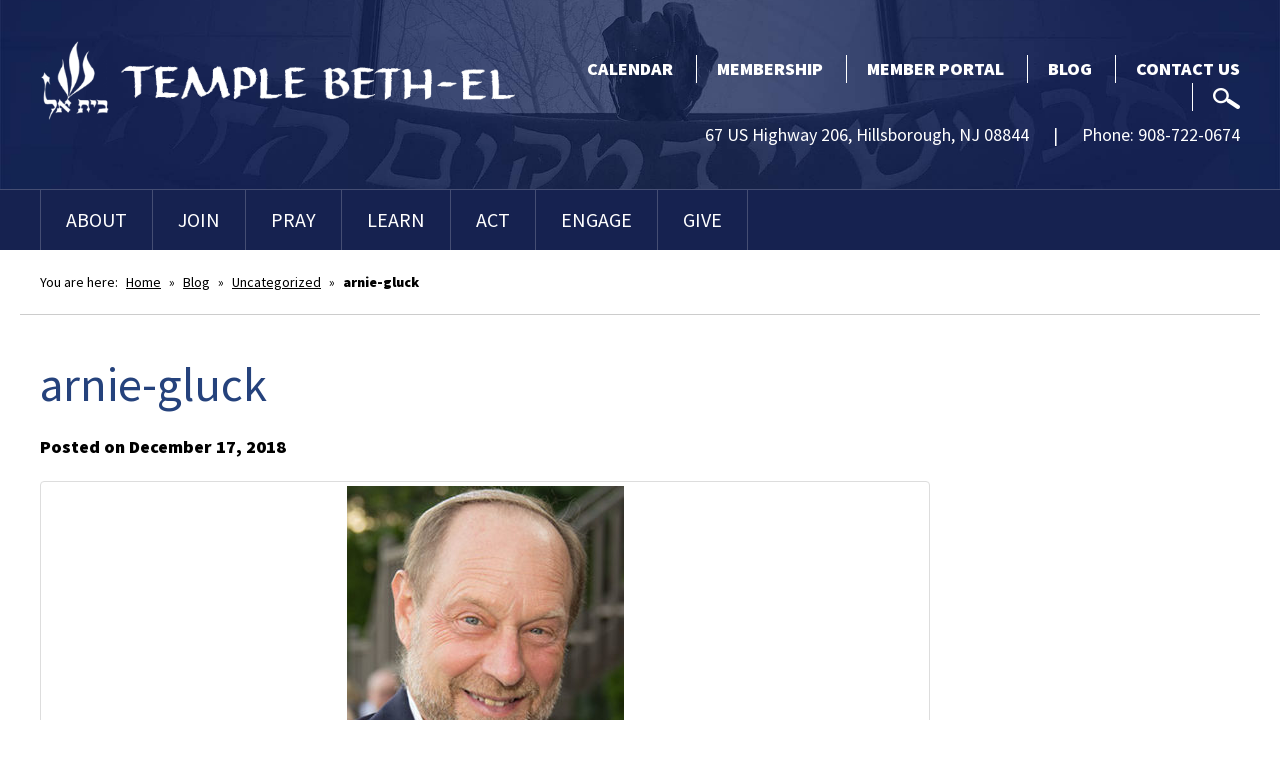

--- FILE ---
content_type: text/html; charset=UTF-8
request_url: https://www.ourbethel.org/2022/09/we-are-responsible-for-one-another/arnie-gluck/
body_size: 12953
content:
<!DOCTYPE html>
<!--[if IEMobile 7 ]> <html dir="ltr" lang="en" prefix="og: https://ogp.me/ns#"class="no-js iem7"> <![endif]-->
<!--[if lt IE 7 ]> <html dir="ltr" lang="en" prefix="og: https://ogp.me/ns#" class="no-js ie6"> <![endif]-->
<!--[if IE 7 ]>    <html dir="ltr" lang="en" prefix="og: https://ogp.me/ns#" class="no-js ie7"> <![endif]-->
<!--[if IE 8 ]>    <html dir="ltr" lang="en" prefix="og: https://ogp.me/ns#" class="no-js ie8"> <![endif]-->
<!--[if (gte IE 9)|(gt IEMobile 7)|!(IEMobile)|!(IE)]><!--><html dir="ltr" lang="en" prefix="og: https://ogp.me/ns#" class="no-js"><!--<![endif]-->

<head>

    <meta charset="utf-8">
    <title>arnie-gluck | Temple Beth-ElTemple Beth-El</title>
    <meta name="viewport" content="width=device-width, initial-scale=1.0">
    <meta name="description" content="">
    <meta name="author" content="">

	<!-- Open graph tags -->
        <meta property="og:title" content="arnie-gluck" />
	<meta property="og:description" content="" />
    <meta property="og:url" content="https://www.ourbethel.org/2022/09/we-are-responsible-for-one-another/arnie-gluck/" />
    <meta property="og:image:url" content="" />
    <meta property="og:image:type" content="image/jpeg" />
	<meta property="og:image:width" content="1500" />
	<meta property="og:image:height" content="788" />
    
	<!-- CSS -->
    <link type="text/css" href="https://www.ourbethel.org/wp-content/themes/ourbethel/css/bootstrap.min.css" rel="stylesheet">
    <link type="text/css" href="https://www.ourbethel.org/wp-content/themes/ourbethel/style.css" rel="stylesheet" media="screen">
    <link type="text/css" href="https://www.ourbethel.org/wp-content/themes/ourbethel/navigation.css" rel="stylesheet" media="screen">

    <!-- HTML5 shim, for IE6-8 support of HTML5 elements -->
    <!--[if lt IE 9]><script src="http://html5shim.googlecode.com/svn/trunk/html5.js"></script><![endif]-->

    <!-- Favicon and touch icons -->
    <link rel="apple-touch-icon-precomposed" sizes="144x144" href="https://www.ourbethel.org/wp-content/themes/ourbethel/icons/apple-touch-icon-144-precomposed.png">
    <link rel="apple-touch-icon-precomposed" sizes="114x114" href="https://www.ourbethel.org/wp-content/themes/ourbethel/icons/apple-touch-icon-114-precomposed.png">
	<link rel="apple-touch-icon-precomposed" sizes="72x72" href="https://www.ourbethel.org/wp-content/themes/ourbethel/icons/apple-touch-icon-72-precomposed.png">
	<link rel="apple-touch-icon-precomposed" href="https://www.ourbethel.org/wp-content/themes/ourbethel/icons/apple-touch-icon-57-precomposed.png">
	<link rel="shortcut icon" href="https://www.ourbethel.org/wp-content/themes/ourbethel/icons/favicon.png">
    
    <!-- Google Fonts -->
	<link rel="preconnect" href="https://fonts.googleapis.com">
	<link rel="preconnect" href="https://fonts.gstatic.com" crossorigin>
	<link href="https://fonts.googleapis.com/css2?family=Source+Sans+Pro:ital,wght@0,200;0,300;0,400;0,600;0,900;1,200;1,300;1,400;1,600;1,700;1,900&display=swap" rel="stylesheet">
    
	<!-- Google tag (gtag.js) -->
	<script async src="https://www.googletagmanager.com/gtag/js?id=G-MHCFY7868W"></script>
	<script>
	  window.dataLayer = window.dataLayer || [];
	  function gtag(){dataLayer.push(arguments);}
	  gtag('js', new Date());

	  gtag('config', 'G-MHCFY7868W');
	</script>
    
    <!-- Feeds -->
    <link rel="pingback" href="https://www.ourbethel.org/xmlrpc.php" />
    <link rel="alternate" type="application/rss+xml" title="Temple Beth-El" href="https://www.ourbethel.org/feed/" />
    <link rel="alternate" type="application/atom+xml" title="Temple Beth-El" href="https://www.ourbethel.org/feed/atom/" />

	<!-- Wordpress head functions -->    
        
		<!-- All in One SEO 4.9.3 - aioseo.com -->
	<meta name="robots" content="max-image-preview:large" />
	<meta name="author" content="Hirsch Fishman"/>
	<link rel="canonical" href="https://www.ourbethel.org/2022/09/we-are-responsible-for-one-another/arnie-gluck/" />
	<meta name="generator" content="All in One SEO (AIOSEO) 4.9.3" />
		<meta property="og:locale" content="en_US" />
		<meta property="og:site_name" content="Temple Beth-El | Reform Temple in Somerset County, NJ" />
		<meta property="og:type" content="article" />
		<meta property="og:title" content="arnie-gluck | Temple Beth-El" />
		<meta property="og:url" content="https://www.ourbethel.org/2022/09/we-are-responsible-for-one-another/arnie-gluck/" />
		<meta property="article:published_time" content="2018-12-17T20:13:13+00:00" />
		<meta property="article:modified_time" content="2022-09-10T13:18:44+00:00" />
		<meta name="twitter:card" content="summary" />
		<meta name="twitter:title" content="arnie-gluck | Temple Beth-El" />
		<script type="application/ld+json" class="aioseo-schema">
			{"@context":"https:\/\/schema.org","@graph":[{"@type":"BreadcrumbList","@id":"https:\/\/www.ourbethel.org\/2022\/09\/we-are-responsible-for-one-another\/arnie-gluck\/#breadcrumblist","itemListElement":[{"@type":"ListItem","@id":"https:\/\/www.ourbethel.org#listItem","position":1,"name":"Home","item":"https:\/\/www.ourbethel.org","nextItem":{"@type":"ListItem","@id":"https:\/\/www.ourbethel.org\/2022\/09\/we-are-responsible-for-one-another\/arnie-gluck\/#listItem","name":"arnie-gluck"}},{"@type":"ListItem","@id":"https:\/\/www.ourbethel.org\/2022\/09\/we-are-responsible-for-one-another\/arnie-gluck\/#listItem","position":2,"name":"arnie-gluck","previousItem":{"@type":"ListItem","@id":"https:\/\/www.ourbethel.org#listItem","name":"Home"}}]},{"@type":"ItemPage","@id":"https:\/\/www.ourbethel.org\/2022\/09\/we-are-responsible-for-one-another\/arnie-gluck\/#itempage","url":"https:\/\/www.ourbethel.org\/2022\/09\/we-are-responsible-for-one-another\/arnie-gluck\/","name":"arnie-gluck | Temple Beth-El","inLanguage":"en","isPartOf":{"@id":"https:\/\/www.ourbethel.org\/#website"},"breadcrumb":{"@id":"https:\/\/www.ourbethel.org\/2022\/09\/we-are-responsible-for-one-another\/arnie-gluck\/#breadcrumblist"},"author":{"@id":"https:\/\/www.ourbethel.org\/author\/admin\/#author"},"creator":{"@id":"https:\/\/www.ourbethel.org\/author\/admin\/#author"},"datePublished":"2018-12-17T15:13:13-05:00","dateModified":"2022-09-10T09:18:44-04:00"},{"@type":"Organization","@id":"https:\/\/www.ourbethel.org\/#organization","name":"Temple Beth-El","description":"Reform Temple in Somerset County, NJ","url":"https:\/\/www.ourbethel.org\/"},{"@type":"Person","@id":"https:\/\/www.ourbethel.org\/author\/admin\/#author","url":"https:\/\/www.ourbethel.org\/author\/admin\/","name":"Hirsch Fishman","image":{"@type":"ImageObject","@id":"https:\/\/www.ourbethel.org\/2022\/09\/we-are-responsible-for-one-another\/arnie-gluck\/#authorImage","url":"https:\/\/secure.gravatar.com\/avatar\/951e73af9a0db7a607fd17ca4bd632b17385bfad894149d377fb036f7cd26d69?s=96&d=mm&r=g","width":96,"height":96,"caption":"Hirsch Fishman"}},{"@type":"WebSite","@id":"https:\/\/www.ourbethel.org\/#website","url":"https:\/\/www.ourbethel.org\/","name":"Temple Beth-El","description":"Reform Temple in Somerset County, NJ","inLanguage":"en","publisher":{"@id":"https:\/\/www.ourbethel.org\/#organization"}}]}
		</script>
		<!-- All in One SEO -->

<link rel="alternate" title="oEmbed (JSON)" type="application/json+oembed" href="https://www.ourbethel.org/wp-json/oembed/1.0/embed?url=https%3A%2F%2Fwww.ourbethel.org%2F2022%2F09%2Fwe-are-responsible-for-one-another%2Farnie-gluck%2F" />
<link rel="alternate" title="oEmbed (XML)" type="text/xml+oembed" href="https://www.ourbethel.org/wp-json/oembed/1.0/embed?url=https%3A%2F%2Fwww.ourbethel.org%2F2022%2F09%2Fwe-are-responsible-for-one-another%2Farnie-gluck%2F&#038;format=xml" />
<style id='wp-img-auto-sizes-contain-inline-css' type='text/css'>
img:is([sizes=auto i],[sizes^="auto," i]){contain-intrinsic-size:3000px 1500px}
/*# sourceURL=wp-img-auto-sizes-contain-inline-css */
</style>
<style id='wp-emoji-styles-inline-css' type='text/css'>

	img.wp-smiley, img.emoji {
		display: inline !important;
		border: none !important;
		box-shadow: none !important;
		height: 1em !important;
		width: 1em !important;
		margin: 0 0.07em !important;
		vertical-align: -0.1em !important;
		background: none !important;
		padding: 0 !important;
	}
/*# sourceURL=wp-emoji-styles-inline-css */
</style>
<style id='wp-block-library-inline-css' type='text/css'>
:root{--wp-block-synced-color:#7a00df;--wp-block-synced-color--rgb:122,0,223;--wp-bound-block-color:var(--wp-block-synced-color);--wp-editor-canvas-background:#ddd;--wp-admin-theme-color:#007cba;--wp-admin-theme-color--rgb:0,124,186;--wp-admin-theme-color-darker-10:#006ba1;--wp-admin-theme-color-darker-10--rgb:0,107,160.5;--wp-admin-theme-color-darker-20:#005a87;--wp-admin-theme-color-darker-20--rgb:0,90,135;--wp-admin-border-width-focus:2px}@media (min-resolution:192dpi){:root{--wp-admin-border-width-focus:1.5px}}.wp-element-button{cursor:pointer}:root .has-very-light-gray-background-color{background-color:#eee}:root .has-very-dark-gray-background-color{background-color:#313131}:root .has-very-light-gray-color{color:#eee}:root .has-very-dark-gray-color{color:#313131}:root .has-vivid-green-cyan-to-vivid-cyan-blue-gradient-background{background:linear-gradient(135deg,#00d084,#0693e3)}:root .has-purple-crush-gradient-background{background:linear-gradient(135deg,#34e2e4,#4721fb 50%,#ab1dfe)}:root .has-hazy-dawn-gradient-background{background:linear-gradient(135deg,#faaca8,#dad0ec)}:root .has-subdued-olive-gradient-background{background:linear-gradient(135deg,#fafae1,#67a671)}:root .has-atomic-cream-gradient-background{background:linear-gradient(135deg,#fdd79a,#004a59)}:root .has-nightshade-gradient-background{background:linear-gradient(135deg,#330968,#31cdcf)}:root .has-midnight-gradient-background{background:linear-gradient(135deg,#020381,#2874fc)}:root{--wp--preset--font-size--normal:16px;--wp--preset--font-size--huge:42px}.has-regular-font-size{font-size:1em}.has-larger-font-size{font-size:2.625em}.has-normal-font-size{font-size:var(--wp--preset--font-size--normal)}.has-huge-font-size{font-size:var(--wp--preset--font-size--huge)}.has-text-align-center{text-align:center}.has-text-align-left{text-align:left}.has-text-align-right{text-align:right}.has-fit-text{white-space:nowrap!important}#end-resizable-editor-section{display:none}.aligncenter{clear:both}.items-justified-left{justify-content:flex-start}.items-justified-center{justify-content:center}.items-justified-right{justify-content:flex-end}.items-justified-space-between{justify-content:space-between}.screen-reader-text{border:0;clip-path:inset(50%);height:1px;margin:-1px;overflow:hidden;padding:0;position:absolute;width:1px;word-wrap:normal!important}.screen-reader-text:focus{background-color:#ddd;clip-path:none;color:#444;display:block;font-size:1em;height:auto;left:5px;line-height:normal;padding:15px 23px 14px;text-decoration:none;top:5px;width:auto;z-index:100000}html :where(.has-border-color){border-style:solid}html :where([style*=border-top-color]){border-top-style:solid}html :where([style*=border-right-color]){border-right-style:solid}html :where([style*=border-bottom-color]){border-bottom-style:solid}html :where([style*=border-left-color]){border-left-style:solid}html :where([style*=border-width]){border-style:solid}html :where([style*=border-top-width]){border-top-style:solid}html :where([style*=border-right-width]){border-right-style:solid}html :where([style*=border-bottom-width]){border-bottom-style:solid}html :where([style*=border-left-width]){border-left-style:solid}html :where(img[class*=wp-image-]){height:auto;max-width:100%}:where(figure){margin:0 0 1em}html :where(.is-position-sticky){--wp-admin--admin-bar--position-offset:var(--wp-admin--admin-bar--height,0px)}@media screen and (max-width:600px){html :where(.is-position-sticky){--wp-admin--admin-bar--position-offset:0px}}

/*# sourceURL=wp-block-library-inline-css */
</style><style id='global-styles-inline-css' type='text/css'>
:root{--wp--preset--aspect-ratio--square: 1;--wp--preset--aspect-ratio--4-3: 4/3;--wp--preset--aspect-ratio--3-4: 3/4;--wp--preset--aspect-ratio--3-2: 3/2;--wp--preset--aspect-ratio--2-3: 2/3;--wp--preset--aspect-ratio--16-9: 16/9;--wp--preset--aspect-ratio--9-16: 9/16;--wp--preset--color--black: #000000;--wp--preset--color--cyan-bluish-gray: #abb8c3;--wp--preset--color--white: #ffffff;--wp--preset--color--pale-pink: #f78da7;--wp--preset--color--vivid-red: #cf2e2e;--wp--preset--color--luminous-vivid-orange: #ff6900;--wp--preset--color--luminous-vivid-amber: #fcb900;--wp--preset--color--light-green-cyan: #7bdcb5;--wp--preset--color--vivid-green-cyan: #00d084;--wp--preset--color--pale-cyan-blue: #8ed1fc;--wp--preset--color--vivid-cyan-blue: #0693e3;--wp--preset--color--vivid-purple: #9b51e0;--wp--preset--gradient--vivid-cyan-blue-to-vivid-purple: linear-gradient(135deg,rgb(6,147,227) 0%,rgb(155,81,224) 100%);--wp--preset--gradient--light-green-cyan-to-vivid-green-cyan: linear-gradient(135deg,rgb(122,220,180) 0%,rgb(0,208,130) 100%);--wp--preset--gradient--luminous-vivid-amber-to-luminous-vivid-orange: linear-gradient(135deg,rgb(252,185,0) 0%,rgb(255,105,0) 100%);--wp--preset--gradient--luminous-vivid-orange-to-vivid-red: linear-gradient(135deg,rgb(255,105,0) 0%,rgb(207,46,46) 100%);--wp--preset--gradient--very-light-gray-to-cyan-bluish-gray: linear-gradient(135deg,rgb(238,238,238) 0%,rgb(169,184,195) 100%);--wp--preset--gradient--cool-to-warm-spectrum: linear-gradient(135deg,rgb(74,234,220) 0%,rgb(151,120,209) 20%,rgb(207,42,186) 40%,rgb(238,44,130) 60%,rgb(251,105,98) 80%,rgb(254,248,76) 100%);--wp--preset--gradient--blush-light-purple: linear-gradient(135deg,rgb(255,206,236) 0%,rgb(152,150,240) 100%);--wp--preset--gradient--blush-bordeaux: linear-gradient(135deg,rgb(254,205,165) 0%,rgb(254,45,45) 50%,rgb(107,0,62) 100%);--wp--preset--gradient--luminous-dusk: linear-gradient(135deg,rgb(255,203,112) 0%,rgb(199,81,192) 50%,rgb(65,88,208) 100%);--wp--preset--gradient--pale-ocean: linear-gradient(135deg,rgb(255,245,203) 0%,rgb(182,227,212) 50%,rgb(51,167,181) 100%);--wp--preset--gradient--electric-grass: linear-gradient(135deg,rgb(202,248,128) 0%,rgb(113,206,126) 100%);--wp--preset--gradient--midnight: linear-gradient(135deg,rgb(2,3,129) 0%,rgb(40,116,252) 100%);--wp--preset--font-size--small: 13px;--wp--preset--font-size--medium: 20px;--wp--preset--font-size--large: 36px;--wp--preset--font-size--x-large: 42px;--wp--preset--spacing--20: 0.44rem;--wp--preset--spacing--30: 0.67rem;--wp--preset--spacing--40: 1rem;--wp--preset--spacing--50: 1.5rem;--wp--preset--spacing--60: 2.25rem;--wp--preset--spacing--70: 3.38rem;--wp--preset--spacing--80: 5.06rem;--wp--preset--shadow--natural: 6px 6px 9px rgba(0, 0, 0, 0.2);--wp--preset--shadow--deep: 12px 12px 50px rgba(0, 0, 0, 0.4);--wp--preset--shadow--sharp: 6px 6px 0px rgba(0, 0, 0, 0.2);--wp--preset--shadow--outlined: 6px 6px 0px -3px rgb(255, 255, 255), 6px 6px rgb(0, 0, 0);--wp--preset--shadow--crisp: 6px 6px 0px rgb(0, 0, 0);}:where(.is-layout-flex){gap: 0.5em;}:where(.is-layout-grid){gap: 0.5em;}body .is-layout-flex{display: flex;}.is-layout-flex{flex-wrap: wrap;align-items: center;}.is-layout-flex > :is(*, div){margin: 0;}body .is-layout-grid{display: grid;}.is-layout-grid > :is(*, div){margin: 0;}:where(.wp-block-columns.is-layout-flex){gap: 2em;}:where(.wp-block-columns.is-layout-grid){gap: 2em;}:where(.wp-block-post-template.is-layout-flex){gap: 1.25em;}:where(.wp-block-post-template.is-layout-grid){gap: 1.25em;}.has-black-color{color: var(--wp--preset--color--black) !important;}.has-cyan-bluish-gray-color{color: var(--wp--preset--color--cyan-bluish-gray) !important;}.has-white-color{color: var(--wp--preset--color--white) !important;}.has-pale-pink-color{color: var(--wp--preset--color--pale-pink) !important;}.has-vivid-red-color{color: var(--wp--preset--color--vivid-red) !important;}.has-luminous-vivid-orange-color{color: var(--wp--preset--color--luminous-vivid-orange) !important;}.has-luminous-vivid-amber-color{color: var(--wp--preset--color--luminous-vivid-amber) !important;}.has-light-green-cyan-color{color: var(--wp--preset--color--light-green-cyan) !important;}.has-vivid-green-cyan-color{color: var(--wp--preset--color--vivid-green-cyan) !important;}.has-pale-cyan-blue-color{color: var(--wp--preset--color--pale-cyan-blue) !important;}.has-vivid-cyan-blue-color{color: var(--wp--preset--color--vivid-cyan-blue) !important;}.has-vivid-purple-color{color: var(--wp--preset--color--vivid-purple) !important;}.has-black-background-color{background-color: var(--wp--preset--color--black) !important;}.has-cyan-bluish-gray-background-color{background-color: var(--wp--preset--color--cyan-bluish-gray) !important;}.has-white-background-color{background-color: var(--wp--preset--color--white) !important;}.has-pale-pink-background-color{background-color: var(--wp--preset--color--pale-pink) !important;}.has-vivid-red-background-color{background-color: var(--wp--preset--color--vivid-red) !important;}.has-luminous-vivid-orange-background-color{background-color: var(--wp--preset--color--luminous-vivid-orange) !important;}.has-luminous-vivid-amber-background-color{background-color: var(--wp--preset--color--luminous-vivid-amber) !important;}.has-light-green-cyan-background-color{background-color: var(--wp--preset--color--light-green-cyan) !important;}.has-vivid-green-cyan-background-color{background-color: var(--wp--preset--color--vivid-green-cyan) !important;}.has-pale-cyan-blue-background-color{background-color: var(--wp--preset--color--pale-cyan-blue) !important;}.has-vivid-cyan-blue-background-color{background-color: var(--wp--preset--color--vivid-cyan-blue) !important;}.has-vivid-purple-background-color{background-color: var(--wp--preset--color--vivid-purple) !important;}.has-black-border-color{border-color: var(--wp--preset--color--black) !important;}.has-cyan-bluish-gray-border-color{border-color: var(--wp--preset--color--cyan-bluish-gray) !important;}.has-white-border-color{border-color: var(--wp--preset--color--white) !important;}.has-pale-pink-border-color{border-color: var(--wp--preset--color--pale-pink) !important;}.has-vivid-red-border-color{border-color: var(--wp--preset--color--vivid-red) !important;}.has-luminous-vivid-orange-border-color{border-color: var(--wp--preset--color--luminous-vivid-orange) !important;}.has-luminous-vivid-amber-border-color{border-color: var(--wp--preset--color--luminous-vivid-amber) !important;}.has-light-green-cyan-border-color{border-color: var(--wp--preset--color--light-green-cyan) !important;}.has-vivid-green-cyan-border-color{border-color: var(--wp--preset--color--vivid-green-cyan) !important;}.has-pale-cyan-blue-border-color{border-color: var(--wp--preset--color--pale-cyan-blue) !important;}.has-vivid-cyan-blue-border-color{border-color: var(--wp--preset--color--vivid-cyan-blue) !important;}.has-vivid-purple-border-color{border-color: var(--wp--preset--color--vivid-purple) !important;}.has-vivid-cyan-blue-to-vivid-purple-gradient-background{background: var(--wp--preset--gradient--vivid-cyan-blue-to-vivid-purple) !important;}.has-light-green-cyan-to-vivid-green-cyan-gradient-background{background: var(--wp--preset--gradient--light-green-cyan-to-vivid-green-cyan) !important;}.has-luminous-vivid-amber-to-luminous-vivid-orange-gradient-background{background: var(--wp--preset--gradient--luminous-vivid-amber-to-luminous-vivid-orange) !important;}.has-luminous-vivid-orange-to-vivid-red-gradient-background{background: var(--wp--preset--gradient--luminous-vivid-orange-to-vivid-red) !important;}.has-very-light-gray-to-cyan-bluish-gray-gradient-background{background: var(--wp--preset--gradient--very-light-gray-to-cyan-bluish-gray) !important;}.has-cool-to-warm-spectrum-gradient-background{background: var(--wp--preset--gradient--cool-to-warm-spectrum) !important;}.has-blush-light-purple-gradient-background{background: var(--wp--preset--gradient--blush-light-purple) !important;}.has-blush-bordeaux-gradient-background{background: var(--wp--preset--gradient--blush-bordeaux) !important;}.has-luminous-dusk-gradient-background{background: var(--wp--preset--gradient--luminous-dusk) !important;}.has-pale-ocean-gradient-background{background: var(--wp--preset--gradient--pale-ocean) !important;}.has-electric-grass-gradient-background{background: var(--wp--preset--gradient--electric-grass) !important;}.has-midnight-gradient-background{background: var(--wp--preset--gradient--midnight) !important;}.has-small-font-size{font-size: var(--wp--preset--font-size--small) !important;}.has-medium-font-size{font-size: var(--wp--preset--font-size--medium) !important;}.has-large-font-size{font-size: var(--wp--preset--font-size--large) !important;}.has-x-large-font-size{font-size: var(--wp--preset--font-size--x-large) !important;}
/*# sourceURL=global-styles-inline-css */
</style>

<style id='classic-theme-styles-inline-css' type='text/css'>
/*! This file is auto-generated */
.wp-block-button__link{color:#fff;background-color:#32373c;border-radius:9999px;box-shadow:none;text-decoration:none;padding:calc(.667em + 2px) calc(1.333em + 2px);font-size:1.125em}.wp-block-file__button{background:#32373c;color:#fff;text-decoration:none}
/*# sourceURL=/wp-includes/css/classic-themes.min.css */
</style>
<link rel='stylesheet' id='events-manager-css' href='https://www.ourbethel.org/wp-content/plugins/events-manager/includes/css/events-manager.min.css?ver=7.2.3.1' type='text/css' media='all' />
<style id='events-manager-inline-css' type='text/css'>
body .em { --font-family : inherit; --font-weight : inherit; --font-size : 1em; --line-height : inherit; }
/*# sourceURL=events-manager-inline-css */
</style>
<link rel='stylesheet' id='forget-about-shortcode-buttons-css' href='https://www.ourbethel.org/wp-content/plugins/forget-about-shortcode-buttons/public/css/button-styles.css?ver=2.1.3' type='text/css' media='all' />
<script type="text/javascript" src="https://www.ourbethel.org/wp-includes/js/jquery/jquery.min.js?ver=3.7.1" id="jquery-core-js"></script>
<script type="text/javascript" src="https://www.ourbethel.org/wp-includes/js/jquery/jquery-migrate.min.js?ver=3.4.1" id="jquery-migrate-js"></script>
<script type="text/javascript" src="https://www.ourbethel.org/wp-includes/js/jquery/ui/core.min.js?ver=1.13.3" id="jquery-ui-core-js"></script>
<script type="text/javascript" src="https://www.ourbethel.org/wp-includes/js/jquery/ui/mouse.min.js?ver=1.13.3" id="jquery-ui-mouse-js"></script>
<script type="text/javascript" src="https://www.ourbethel.org/wp-includes/js/jquery/ui/sortable.min.js?ver=1.13.3" id="jquery-ui-sortable-js"></script>
<script type="text/javascript" src="https://www.ourbethel.org/wp-includes/js/jquery/ui/datepicker.min.js?ver=1.13.3" id="jquery-ui-datepicker-js"></script>
<script type="text/javascript" id="jquery-ui-datepicker-js-after">
/* <![CDATA[ */
jQuery(function(jQuery){jQuery.datepicker.setDefaults({"closeText":"Close","currentText":"Today","monthNames":["January","February","March","April","May","June","July","August","September","October","November","December"],"monthNamesShort":["Jan","Feb","Mar","Apr","May","Jun","Jul","Aug","Sep","Oct","Nov","Dec"],"nextText":"Next","prevText":"Previous","dayNames":["Sunday","Monday","Tuesday","Wednesday","Thursday","Friday","Saturday"],"dayNamesShort":["Sun","Mon","Tue","Wed","Thu","Fri","Sat"],"dayNamesMin":["S","M","T","W","T","F","S"],"dateFormat":"MM d, yy","firstDay":0,"isRTL":false});});
//# sourceURL=jquery-ui-datepicker-js-after
/* ]]> */
</script>
<script type="text/javascript" src="https://www.ourbethel.org/wp-includes/js/jquery/ui/resizable.min.js?ver=1.13.3" id="jquery-ui-resizable-js"></script>
<script type="text/javascript" src="https://www.ourbethel.org/wp-includes/js/jquery/ui/draggable.min.js?ver=1.13.3" id="jquery-ui-draggable-js"></script>
<script type="text/javascript" src="https://www.ourbethel.org/wp-includes/js/jquery/ui/controlgroup.min.js?ver=1.13.3" id="jquery-ui-controlgroup-js"></script>
<script type="text/javascript" src="https://www.ourbethel.org/wp-includes/js/jquery/ui/checkboxradio.min.js?ver=1.13.3" id="jquery-ui-checkboxradio-js"></script>
<script type="text/javascript" src="https://www.ourbethel.org/wp-includes/js/jquery/ui/button.min.js?ver=1.13.3" id="jquery-ui-button-js"></script>
<script type="text/javascript" src="https://www.ourbethel.org/wp-includes/js/jquery/ui/dialog.min.js?ver=1.13.3" id="jquery-ui-dialog-js"></script>
<script type="text/javascript" id="events-manager-js-extra">
/* <![CDATA[ */
var EM = {"ajaxurl":"https://www.ourbethel.org/wp-admin/admin-ajax.php","locationajaxurl":"https://www.ourbethel.org/wp-admin/admin-ajax.php?action=locations_search","firstDay":"0","locale":"en","dateFormat":"yy-mm-dd","ui_css":"https://www.ourbethel.org/wp-content/plugins/events-manager/includes/css/jquery-ui/build.min.css","show24hours":"0","is_ssl":"1","autocomplete_limit":"10","calendar":{"breakpoints":{"small":560,"medium":908,"large":false},"month_format":"M Y"},"phone":"","datepicker":{"format":"m/d/Y"},"search":{"breakpoints":{"small":650,"medium":850,"full":false}},"url":"https://www.ourbethel.org/wp-content/plugins/events-manager","assets":{"input.em-uploader":{"js":{"em-uploader":{"url":"https://www.ourbethel.org/wp-content/plugins/events-manager/includes/js/em-uploader.js?v=7.2.3.1","event":"em_uploader_ready"}}},".em-event-editor":{"js":{"event-editor":{"url":"https://www.ourbethel.org/wp-content/plugins/events-manager/includes/js/events-manager-event-editor.js?v=7.2.3.1","event":"em_event_editor_ready"}},"css":{"event-editor":"https://www.ourbethel.org/wp-content/plugins/events-manager/includes/css/events-manager-event-editor.min.css?v=7.2.3.1"}},".em-recurrence-sets, .em-timezone":{"js":{"luxon":{"url":"luxon/luxon.js?v=7.2.3.1","event":"em_luxon_ready"}}},".em-booking-form, #em-booking-form, .em-booking-recurring, .em-event-booking-form":{"js":{"em-bookings":{"url":"https://www.ourbethel.org/wp-content/plugins/events-manager/includes/js/bookingsform.js?v=7.2.3.1","event":"em_booking_form_js_loaded"}}},"#em-opt-archetypes":{"js":{"archetypes":"https://www.ourbethel.org/wp-content/plugins/events-manager/includes/js/admin-archetype-editor.js?v=7.2.3.1","archetypes_ms":"https://www.ourbethel.org/wp-content/plugins/events-manager/includes/js/admin-archetypes.js?v=7.2.3.1","qs":"qs/qs.js?v=7.2.3.1"}}},"cached":"","bookingInProgress":"Please wait while the booking is being submitted.","tickets_save":"Save Ticket","bookingajaxurl":"https://www.ourbethel.org/wp-admin/admin-ajax.php","bookings_export_save":"Export Bookings","bookings_settings_save":"Save Settings","booking_delete":"Are you sure you want to delete?","booking_offset":"30","bookings":{"submit_button":{"text":{"default":"Send your booking","free":"Send your booking","payment":"Send your booking","processing":"Processing ..."}},"update_listener":""},"bb_full":"Sold Out","bb_book":"Book Now","bb_booking":"Booking...","bb_booked":"Booking Submitted","bb_error":"Booking Error. Try again?","bb_cancel":"Cancel","bb_canceling":"Canceling...","bb_cancelled":"Cancelled","bb_cancel_error":"Cancellation Error. Try again?","txt_search":"Search","txt_searching":"Searching...","txt_loading":"Loading..."};
//# sourceURL=events-manager-js-extra
/* ]]> */
</script>
<script type="text/javascript" src="https://www.ourbethel.org/wp-content/plugins/events-manager/includes/js/events-manager.js?ver=7.2.3.1" id="events-manager-js"></script>
<script type="text/javascript" src="https://www.ourbethel.org/wp-content/plugins/revslider/public/assets/js/rbtools.min.js?ver=6.5.18" async id="tp-tools-js"></script>
<script type="text/javascript" src="https://www.ourbethel.org/wp-content/plugins/revslider/public/assets/js/rs6.min.js?ver=6.5.31" async id="revmin-js"></script>
<link rel="https://api.w.org/" href="https://www.ourbethel.org/wp-json/" /><link rel="alternate" title="JSON" type="application/json" href="https://www.ourbethel.org/wp-json/wp/v2/media/1389" /><link rel="EditURI" type="application/rsd+xml" title="RSD" href="https://www.ourbethel.org/xmlrpc.php?rsd" />
<link rel='shortlink' href='https://www.ourbethel.org/?p=1389' />
<meta name="generator" content="Powered by Slider Revolution 6.5.31 - responsive, Mobile-Friendly Slider Plugin for WordPress with comfortable drag and drop interface." />
<script>function setREVStartSize(e){
			//window.requestAnimationFrame(function() {
				window.RSIW = window.RSIW===undefined ? window.innerWidth : window.RSIW;
				window.RSIH = window.RSIH===undefined ? window.innerHeight : window.RSIH;
				try {
					var pw = document.getElementById(e.c).parentNode.offsetWidth,
						newh;
					pw = pw===0 || isNaN(pw) || (e.l=="fullwidth" || e.layout=="fullwidth") ? window.RSIW : pw;
					e.tabw = e.tabw===undefined ? 0 : parseInt(e.tabw);
					e.thumbw = e.thumbw===undefined ? 0 : parseInt(e.thumbw);
					e.tabh = e.tabh===undefined ? 0 : parseInt(e.tabh);
					e.thumbh = e.thumbh===undefined ? 0 : parseInt(e.thumbh);
					e.tabhide = e.tabhide===undefined ? 0 : parseInt(e.tabhide);
					e.thumbhide = e.thumbhide===undefined ? 0 : parseInt(e.thumbhide);
					e.mh = e.mh===undefined || e.mh=="" || e.mh==="auto" ? 0 : parseInt(e.mh,0);
					if(e.layout==="fullscreen" || e.l==="fullscreen")
						newh = Math.max(e.mh,window.RSIH);
					else{
						e.gw = Array.isArray(e.gw) ? e.gw : [e.gw];
						for (var i in e.rl) if (e.gw[i]===undefined || e.gw[i]===0) e.gw[i] = e.gw[i-1];
						e.gh = e.el===undefined || e.el==="" || (Array.isArray(e.el) && e.el.length==0)? e.gh : e.el;
						e.gh = Array.isArray(e.gh) ? e.gh : [e.gh];
						for (var i in e.rl) if (e.gh[i]===undefined || e.gh[i]===0) e.gh[i] = e.gh[i-1];
											
						var nl = new Array(e.rl.length),
							ix = 0,
							sl;
						e.tabw = e.tabhide>=pw ? 0 : e.tabw;
						e.thumbw = e.thumbhide>=pw ? 0 : e.thumbw;
						e.tabh = e.tabhide>=pw ? 0 : e.tabh;
						e.thumbh = e.thumbhide>=pw ? 0 : e.thumbh;
						for (var i in e.rl) nl[i] = e.rl[i]<window.RSIW ? 0 : e.rl[i];
						sl = nl[0];
						for (var i in nl) if (sl>nl[i] && nl[i]>0) { sl = nl[i]; ix=i;}
						var m = pw>(e.gw[ix]+e.tabw+e.thumbw) ? 1 : (pw-(e.tabw+e.thumbw)) / (e.gw[ix]);
						newh =  (e.gh[ix] * m) + (e.tabh + e.thumbh);
					}
					var el = document.getElementById(e.c);
					if (el!==null && el) el.style.height = newh+"px";
					el = document.getElementById(e.c+"_wrapper");
					if (el!==null && el) {
						el.style.height = newh+"px";
						el.style.display = "block";
					}
				} catch(e){
					console.log("Failure at Presize of Slider:" + e)
				}
			//});
		  };</script>

<link rel='stylesheet' id='rs-plugin-settings-css' href='https://www.ourbethel.org/wp-content/plugins/revslider/public/assets/css/rs6.css?ver=6.5.31' type='text/css' media='all' />
<style id='rs-plugin-settings-inline-css' type='text/css'>
#rs-demo-id {}
/*# sourceURL=rs-plugin-settings-inline-css */
</style>
</head>

<body>

	<!-- Header -->
    <header class="wrap header">
    	<div class="container">
        	<div class="row">
				<div class="col-lg-5 col-lg-offset-0 col-md-5 col-md-offset-0 col-sm-6 col-sm-offset-3 col-xs-12 col-xs-offset-0">
					<a href="https://www.ourbethel.org" title="Return to the homepage"><img class="img-responsive" alt="Temple Beth-El" src="https://www.ourbethel.org/wp-content/themes/ourbethel/images/logo.png" /></a>
				</div>
				<div class="col-lg-7 col-md-7 col-sm-12 col-xs-12 right">
					<ul>
					<li id="menu-item-1216" class="menu-item menu-item-type-post_type menu-item-object-page menu-item-1216"><a href="https://www.ourbethel.org/about/calendar/">Calendar</a></li>
<li id="menu-item-1219" class="menu-item menu-item-type-post_type menu-item-object-page menu-item-1219"><a href="https://www.ourbethel.org/join/join-us/">Membership</a></li>
<li id="menu-item-5166" class="menu-item menu-item-type-custom menu-item-object-custom menu-item-5166"><a target="_blank" href="https://templebethelnj.shulcloud.com/">Member Portal</a></li>
<li id="menu-item-1218" class="menu-item menu-item-type-post_type menu-item-object-page current_page_parent menu-item-1218"><a href="https://www.ourbethel.org/blog/">Blog</a></li>
<li id="menu-item-1217" class="menu-item menu-item-type-post_type menu-item-object-page menu-item-1217"><a href="https://www.ourbethel.org/about/contact-us/">Contact Us</a></li>
																																								<li><a href="#" data-toggle="modal" data-target="#myModal"><img src="https://www.ourbethel.org/wp-content/themes/ourbethel/images/search-btn.png" alt="" /></a></li>
					</ul>

					<div class="modal fade center" id="myModal" tabindex="-1" role="dialog" aria-labelledby="myModalLabel">
					  <div class="modal-dialog" role="document">
						<div class="modal-content">
						  <div class="modal-body">
								<form role="search" method="get" class="search-form" action="https://www.ourbethel.org/">
								<input type="search" value="Search this website" onBlur="if(this.value=='') this.value='Search this website';" onFocus="if(this.value=='Search this website') this.value='';" name="s" />
								<button type="submit" class="search-submit">Go</button>
								</form>
							<button type="button" class="btn btn-default" data-dismiss="modal">Close</button>
						  </div>
						</div>
					  </div>
					</div>
					
					<p><a href="https://goo.gl/maps/NU8FSE9hmvw" target="_blank">67 US Highway 206, Hillsborough, NJ 08844</a>
						<span>|</span> Phone: <a href="tel:908-722-0674">908-722-0674</a>					</p>
				</div>
            </div>
        </div>
    </header>
    
    <!-- Main menu -->
	<nav class="wrap main-nav">
    	<div class="container">
        	<div class="row">
                <div class="col-lg-12 col-md-12 col-sm-12 col-xs-12 navbar navbar-default">
                    <div class="navbar-header">
                        <button type="button" class="navbar-toggle collapsed" data-toggle="collapse" data-target="#navbar-collapse-1" aria-expanded="false">
                            <span class="sr-only">Toggle navigation</span>
                            <span class="icon-bar"></span>
                            <span class="icon-bar"></span>
                            <span class="icon-bar"></span>
                        </button>
                        <a class="navbar-brand" href="#">Main Menu</a>
                    </div>
                    
                    <div id="navbar-collapse-1" class="collapse navbar-collapse"><ul id="main-menu" class="nav navbar-nav"><li id="menu-item-1220" class="menu-item menu-item-type-post_type menu-item-object-page menu-item-has-children menu-item-1220 dropdown"><a title="About" href="https://www.ourbethel.org/about/" data-toggle="dropdown" class="dropdown-toggle">About <span class="hidden-lg hidden-md visible-sm visible-xs caret"></span></a>
<ul role="menu" class=" dropdown-menu">
	<li id="menu-item-1221" class="menu-item menu-item-type-post_type menu-item-object-page menu-item-1221"><a title="About Us" href="https://www.ourbethel.org/about/about-us/">About Us</a></li>
	<li id="menu-item-1222" class="menu-item menu-item-type-post_type menu-item-object-page menu-item-1222"><a title="Our Vision" href="https://www.ourbethel.org/about/our-vision/">Our Vision</a></li>
	<li id="menu-item-1223" class="menu-item menu-item-type-post_type menu-item-object-page menu-item-1223"><a title="Our Clergy &#038; Staff" href="https://www.ourbethel.org/about/our-clergy-staff/">Our Clergy &#038; Staff</a></li>
	<li id="menu-item-4098" class="menu-item menu-item-type-post_type menu-item-object-page menu-item-4098"><a title="Ethics Code" href="https://www.ourbethel.org/about/ethics-code/">Ethics Code</a></li>
	<li id="menu-item-1224" class="menu-item menu-item-type-post_type menu-item-object-page menu-item-1224"><a title="Calendar" href="https://www.ourbethel.org/about/calendar/">Calendar</a></li>
	<li id="menu-item-1225" class="menu-item menu-item-type-post_type menu-item-object-page menu-item-1225"><a title="Leadership" href="https://www.ourbethel.org/about/leadership/">Leadership</a></li>
	<li id="menu-item-1226" class="menu-item menu-item-type-post_type menu-item-object-page menu-item-1226"><a title="Contact Us" href="https://www.ourbethel.org/about/contact-us/">Contact Us</a></li>
	<li id="menu-item-1227" class="menu-item menu-item-type-post_type menu-item-object-page menu-item-1227"><a title="Resources and News" href="https://www.ourbethel.org/about/resources/">Resources and News</a></li>
	<li id="menu-item-3178" class="ppr-new-window menu-item menu-item-type-post_type menu-item-object-page menu-item-3178"><a title="Member Portal" target="_blank" href="https://www.ourbethel.org/about/member-portal/">Member Portal</a></li>
</ul>
</li>
<li id="menu-item-1232" class="menu-item menu-item-type-post_type menu-item-object-page menu-item-has-children menu-item-1232 dropdown"><a title="Join" href="https://www.ourbethel.org/join/" data-toggle="dropdown" class="dropdown-toggle">Join <span class="hidden-lg hidden-md visible-sm visible-xs caret"></span></a>
<ul role="menu" class=" dropdown-menu">
	<li id="menu-item-1233" class="menu-item menu-item-type-post_type menu-item-object-page menu-item-1233"><a title="Join Us" href="https://www.ourbethel.org/join/join-us/">Join Us</a></li>
	<li id="menu-item-1234" class="menu-item menu-item-type-post_type menu-item-object-page menu-item-1234"><a title="Message from Our Rabbi" href="https://www.ourbethel.org/join/message-from-our-rabbi/">Message from Our Rabbi</a></li>
	<li id="menu-item-1235" class="menu-item menu-item-type-post_type menu-item-object-page menu-item-1235"><a title="Community" href="https://www.ourbethel.org/join/community/">Community</a></li>
	<li id="menu-item-1236" class="menu-item menu-item-type-post_type menu-item-object-page menu-item-1236"><a title="Interfaith Families" href="https://www.ourbethel.org/join/interfaith-families/">Interfaith Families</a></li>
	<li id="menu-item-1237" class="menu-item menu-item-type-post_type menu-item-object-page menu-item-1237"><a title="Choosing Judaism" href="https://www.ourbethel.org/join/choosing-judaism/">Choosing Judaism</a></li>
	<li id="menu-item-1238" class="menu-item menu-item-type-post_type menu-item-object-page menu-item-1238"><a title="Check Us Out" href="https://www.ourbethel.org/join/check-us-out/">Check Us Out</a></li>
</ul>
</li>
<li id="menu-item-1228" class="menu-item menu-item-type-post_type menu-item-object-page menu-item-has-children menu-item-1228 dropdown"><a title="Pray" href="https://www.ourbethel.org/pray/" data-toggle="dropdown" class="dropdown-toggle">Pray <span class="hidden-lg hidden-md visible-sm visible-xs caret"></span></a>
<ul role="menu" class=" dropdown-menu">
	<li id="menu-item-1239" class="menu-item menu-item-type-post_type menu-item-object-page menu-item-1239"><a title="Pray at TBE" href="https://www.ourbethel.org/pray/pray-at-tbe/">Pray at TBE</a></li>
	<li id="menu-item-1240" class="menu-item menu-item-type-post_type menu-item-object-page menu-item-1240"><a title="Shabbat at TBE" href="https://www.ourbethel.org/pray/shabbat-at-tbe/">Shabbat at TBE</a></li>
	<li id="menu-item-6858" class="menu-item menu-item-type-post_type menu-item-object-page menu-item-6858"><a title="Music at TBE" href="https://www.ourbethel.org/pray/music-at-tbe/">Music at TBE</a></li>
	<li id="menu-item-1229" class="menu-item menu-item-type-post_type menu-item-object-page menu-item-1229"><a title="Holidays &#038; Festivals" href="https://www.ourbethel.org/pray/holidays-festivals/">Holidays &#038; Festivals</a></li>
	<li id="menu-item-5148" class="menu-item menu-item-type-post_type menu-item-object-page menu-item-5148"><a title="High Holy Days" href="https://www.ourbethel.org/pray/high-holy-days/">High Holy Days</a></li>
	<li id="menu-item-1230" class="menu-item menu-item-type-post_type menu-item-object-page menu-item-1230"><a title="Lifecycles" href="https://www.ourbethel.org/pray/lifecycles/">Lifecycles</a></li>
	<li id="menu-item-1231" class="ppr-new-window menu-item menu-item-type-post_type menu-item-object-page menu-item-1231"><a title="Broadcasts" target="_blank" href="https://www.ourbethel.org/pray/broadcasts/">Broadcasts</a></li>
	<li id="menu-item-4604" class="menu-item menu-item-type-post_type menu-item-object-page menu-item-4604"><a title="Sermons" href="https://www.ourbethel.org/pray/sermons/">Sermons</a></li>
</ul>
</li>
<li id="menu-item-1241" class="menu-item menu-item-type-post_type menu-item-object-page menu-item-has-children menu-item-1241 dropdown"><a title="Learn" href="https://www.ourbethel.org/learn/" data-toggle="dropdown" class="dropdown-toggle">Learn <span class="hidden-lg hidden-md visible-sm visible-xs caret"></span></a>
<ul role="menu" class=" dropdown-menu">
	<li id="menu-item-1244" class="menu-item menu-item-type-post_type menu-item-object-page menu-item-1244"><a title="Learn at TBE" href="https://www.ourbethel.org/learn/learnattbe/">Learn at TBE</a></li>
	<li id="menu-item-1245" class="menu-item menu-item-type-post_type menu-item-object-page menu-item-1245"><a title="Religious School" href="https://www.ourbethel.org/learn/religious-school/">Religious School</a></li>
	<li id="menu-item-1246" class="menu-item menu-item-type-post_type menu-item-object-page menu-item-1246"><a title="Brit Mitzvah" href="https://www.ourbethel.org/learn/brit-mitzvah/">Brit Mitzvah</a></li>
	<li id="menu-item-1242" class="menu-item menu-item-type-post_type menu-item-object-page menu-item-1242"><a title="Beyond Brit Mitzvah" href="https://www.ourbethel.org/learn/beyond-brit-mitzvah/">Beyond Brit Mitzvah</a></li>
	<li id="menu-item-1243" class="menu-item menu-item-type-post_type menu-item-object-page menu-item-1243"><a title="Adult Learning" href="https://www.ourbethel.org/learn/adult-learning/">Adult Learning</a></li>
</ul>
</li>
<li id="menu-item-1247" class="menu-item menu-item-type-post_type menu-item-object-page menu-item-has-children menu-item-1247 dropdown"><a title="Act" href="https://www.ourbethel.org/act/" data-toggle="dropdown" class="dropdown-toggle">Act <span class="hidden-lg hidden-md visible-sm visible-xs caret"></span></a>
<ul role="menu" class=" dropdown-menu">
	<li id="menu-item-1251" class="menu-item menu-item-type-post_type menu-item-object-page menu-item-1251"><a title="Seeking Justice" href="https://www.ourbethel.org/act/seeking-justice/">Seeking Justice</a></li>
	<li id="menu-item-1252" class="menu-item menu-item-type-post_type menu-item-object-page menu-item-1252"><a title="Addressing Homelessness" href="https://www.ourbethel.org/act/addressing-homelessness/">Addressing Homelessness</a></li>
	<li id="menu-item-3984" class="menu-item menu-item-type-post_type menu-item-object-page menu-item-3984"><a title="Welcoming Refugees" href="https://www.ourbethel.org/act/welcoming-refugees/">Welcoming Refugees</a></li>
	<li id="menu-item-1253" class="menu-item menu-item-type-post_type menu-item-object-page menu-item-1253"><a title="Food Insecurity" href="https://www.ourbethel.org/act/food-insecurity/">Food Insecurity</a></li>
	<li id="menu-item-1248" class="menu-item menu-item-type-post_type menu-item-object-page menu-item-1248"><a title="Focus on the Environment" href="https://www.ourbethel.org/act/focus-on-the-environment/">Focus on the Environment</a></li>
	<li id="menu-item-1249" class="menu-item menu-item-type-post_type menu-item-object-page menu-item-1249"><a title="Interfaith Work" href="https://www.ourbethel.org/act/interfaith-work/">Interfaith Work</a></li>
	<li id="menu-item-1250" class="menu-item menu-item-type-post_type menu-item-object-page menu-item-1250"><a title="Advocacy with RAC-NJ" href="https://www.ourbethel.org/act/rac-nj/">Advocacy with RAC-NJ</a></li>
</ul>
</li>
<li id="menu-item-1254" class="menu-item menu-item-type-post_type menu-item-object-page menu-item-has-children menu-item-1254 dropdown"><a title="Engage" href="https://www.ourbethel.org/engage/" data-toggle="dropdown" class="dropdown-toggle">Engage <span class="hidden-lg hidden-md visible-sm visible-xs caret"></span></a>
<ul role="menu" class=" dropdown-menu">
	<li id="menu-item-1257" class="menu-item menu-item-type-post_type menu-item-object-page menu-item-1257"><a title="Get Involved" href="https://www.ourbethel.org/engage/get-involved/">Get Involved</a></li>
	<li id="menu-item-1258" class="menu-item menu-item-type-post_type menu-item-object-page menu-item-1258"><a title="Our Groups" href="https://www.ourbethel.org/engage/groups/">Our Groups</a></li>
	<li id="menu-item-1255" class="menu-item menu-item-type-post_type menu-item-object-page menu-item-1255"><a title="Committees" href="https://www.ourbethel.org/engage/committees/">Committees</a></li>
	<li id="menu-item-1256" class="menu-item menu-item-type-post_type menu-item-object-page menu-item-1256"><a title="Upcoming Events" href="https://www.ourbethel.org/engage/upcoming-events/">Upcoming Events</a></li>
</ul>
</li>
<li id="menu-item-1262" class="menu-item menu-item-type-post_type menu-item-object-page menu-item-has-children menu-item-1262 dropdown"><a title="Give" href="https://www.ourbethel.org/give/" data-toggle="dropdown" class="dropdown-toggle">Give <span class="hidden-lg hidden-md visible-sm visible-xs caret"></span></a>
<ul role="menu" class=" dropdown-menu">
	<li id="menu-item-1259" class="menu-item menu-item-type-post_type menu-item-object-page menu-item-1259"><a title="Our Giving Philosophy" href="https://www.ourbethel.org/give/our-giving-philosophy/">Our Giving Philosophy</a></li>
	<li id="menu-item-1260" class="menu-item menu-item-type-post_type menu-item-object-page menu-item-1260"><a title="Give Now" href="https://www.ourbethel.org/give/give-now/">Give Now</a></li>
	<li id="menu-item-1264" class="menu-item menu-item-type-post_type menu-item-object-page menu-item-1264"><a title="Our Funds" href="https://www.ourbethel.org/give/our-funds/">Our Funds</a></li>
	<li id="menu-item-1261" class="menu-item menu-item-type-post_type menu-item-object-page menu-item-1261"><a title="Annual Commitment" href="https://www.ourbethel.org/give/annual-commitment/">Annual Commitment</a></li>
	<li id="menu-item-1265" class="menu-item menu-item-type-post_type menu-item-object-page menu-item-1265"><a title="Create a Jewish Legacy" href="https://www.ourbethel.org/give/legacy-giving/">Create a Jewish Legacy</a></li>
	<li id="menu-item-1263" class="menu-item menu-item-type-post_type menu-item-object-page menu-item-1263"><a title="High Holy Day Appeal" href="https://www.ourbethel.org/give/high-holy-day-appeal/">High Holy Day Appeal</a></li>
</ul>
</li>
</ul></div>                </div>
            </div>
		</div>
	</nav>
    
   	<div class="container">
				<div class="row breadcrumb-bar">
			<div class="col-lg-12 col-md-12 col-sm-12 col-xs-12">
				<p>You are here: <a href="https://www.ourbethel.org/">Home</a> &raquo; <a href="https://www.ourbethel.org/blog/">Blog</a> &raquo; <a href="https://www.ourbethel.org/uncategorized/">Uncategorized</a> &raquo; <strong>arnie-gluck</strong></p>			</div>
		</div>
				
       	<div class="row">
			<div class="col-lg-9 col-md-9 col-sm-12 col-xs-12 post-1389">
				<h1>arnie-gluck</h1>
				<p><strong>Posted on December 17, 2018</strong></p>
				<p class="attachment"><a class="thumbnail" href='https://www.ourbethel.org/wp-content/uploads/2018/12/arnie-gluck.jpg'><img fetchpriority="high" decoding="async" width="277" height="300" src="https://www.ourbethel.org/wp-content/uploads/2018/12/arnie-gluck-277x300.jpg" class="attachment-medium size-medium img-responsive" alt="" srcset="https://www.ourbethel.org/wp-content/uploads/2018/12/arnie-gluck-277x300.jpg 277w, https://www.ourbethel.org/wp-content/uploads/2018/12/arnie-gluck.jpg 300w" sizes="(max-width: 277px) 100vw, 277px" /></a></p>
			
			</div>
            <div class="col-lg-3 col-md-3 col-sm-12 col-xs-12 post-sidebar">
				            </div>
        </div>
    </div>

	
	<!-- Calls-to-action -->
	<div class="wrap footer-items">
		<div class="container">
			<div class="row">
				<div class="col-lg-7 col-md-7 col-sm-12 col-xs-12">
					<h2>Join Our Mailing List</h2>
					<p>Enter your email address below to be put on our email list and receive periodic email updates from Temple Beth-El.</p>
					<p class="btn"><a href="https://www.ourbethel.org/join-our-mailing-list/">Sign Up Now</a></p>
				</div>
				<div class="col-lg-4 col-lg-offset-1 col-md-4 col-md-offset-1 col-sm-12 col-sm-offset-0 col-xs-12 col-xs-offset-0">
					<h2>Give Online</h2>
					<p>Temple Beth-El welcomes your contribution to any of our listed funds.</p>
					<p class="btn"><a href="https://www.ourbethel.org/give/give-now/">Give Now</a></p>
				</div>
			</div>
		</div>
	</div>

	
	<!-- Footer -->
    <footer class="container footer">
       	<div class="row center">
			<div class="col-lg-12 col-md-12 col-sm-12 col-xs-12">
				<div class="menu-footer-menu-container"><ul id="footer-menu" class="menu"><li id="menu-item-1266" class="menu-item menu-item-type-custom menu-item-object-custom menu-item-home menu-item-1266"><a href="https://www.ourbethel.org/">Home</a></li>
<li id="menu-item-1267" class="menu-item menu-item-type-post_type menu-item-object-page menu-item-1267"><a href="https://www.ourbethel.org/about/">About</a></li>
<li id="menu-item-1268" class="menu-item menu-item-type-post_type menu-item-object-page menu-item-1268"><a href="https://www.ourbethel.org/join/">Join</a></li>
<li id="menu-item-1269" class="menu-item menu-item-type-post_type menu-item-object-page menu-item-1269"><a href="https://www.ourbethel.org/pray/">Pray</a></li>
<li id="menu-item-1270" class="ppr-new-window menu-item menu-item-type-post_type menu-item-object-page menu-item-1270"><a target="_blank" href="https://www.ourbethel.org/pray/broadcasts/">Broadcasts</a></li>
<li id="menu-item-1271" class="menu-item menu-item-type-post_type menu-item-object-page menu-item-1271"><a href="https://www.ourbethel.org/learn/">Learn</a></li>
<li id="menu-item-1272" class="menu-item menu-item-type-post_type menu-item-object-page menu-item-1272"><a href="https://www.ourbethel.org/act/">Act</a></li>
<li id="menu-item-1273" class="menu-item menu-item-type-post_type menu-item-object-page menu-item-1273"><a href="https://www.ourbethel.org/engage/">Engage</a></li>
<li id="menu-item-1274" class="menu-item menu-item-type-post_type menu-item-object-page menu-item-1274"><a href="https://www.ourbethel.org/give/">Give</a></li>
<li id="menu-item-1275" class="menu-item menu-item-type-post_type menu-item-object-page menu-item-1275"><a href="https://www.ourbethel.org/about/contact-us/">Contact Us</a></li>
</ul></div>
				<p><a href="https://goo.gl/maps/NU8FSE9hmvw" target="_blank">67 US Highway 206, Hillsborough, NJ 08844</a>
				<span>|</span> Phone: <a href="tel:908-722-0674">908-722-0674</a>            	</p>				

				<small>Copyright &copy; 2026 Temple Beth-El. All rights reserved. Website designed by <a href="https://www.synagogue-websites.com/" target="_blank">Addicott Web</a>.</small>			

				<p><img src="https://www.ourbethel.org/wp-content/themes/ourbethel/images/progress-flag-with-star.jpg" alt="" />&nbsp;&nbsp;&nbsp;&nbsp;&nbsp;&nbsp;&nbsp;&nbsp;&nbsp;&nbsp;<a href="http://www.urj.org/" target="_blank" title="Affilated with the Union for Reform Judaism"><img src="https://www.ourbethel.org/wp-content/themes/ourbethel/images/URJ_logo.png" alt="Affilated with the Union for Reform Judaism" /></a>&nbsp;&nbsp;&nbsp;&nbsp;&nbsp;&nbsp;&nbsp;&nbsp;&nbsp;&nbsp;<img src="https://www.ourbethel.org/wp-content/themes/ourbethel/images/inclusion-icons.png" alt="" /></p>
            </div>
        </div>
    </footer>

<!--[if lt IE 7 ]>
<script src="//ajax.googleapis.com/ajax/libs/chrome-frame/1.0.3/CFInstall.min.js"></script>
<script>window.attachEvent('onload',function(){CFInstall.check({mode:'overlay'})})</script>
<![endif]-->
		

		<script>
			window.RS_MODULES = window.RS_MODULES || {};
			window.RS_MODULES.modules = window.RS_MODULES.modules || {};
			window.RS_MODULES.waiting = window.RS_MODULES.waiting || [];
			window.RS_MODULES.defered = false;
			window.RS_MODULES.moduleWaiting = window.RS_MODULES.moduleWaiting || {};
			window.RS_MODULES.type = 'compiled';
		</script>
		<script type="speculationrules">
{"prefetch":[{"source":"document","where":{"and":[{"href_matches":"/*"},{"not":{"href_matches":["/wp-*.php","/wp-admin/*","/wp-content/uploads/*","/wp-content/*","/wp-content/plugins/*","/wp-content/themes/ourbethel/*","/*\\?(.+)"]}},{"not":{"selector_matches":"a[rel~=\"nofollow\"]"}},{"not":{"selector_matches":".no-prefetch, .no-prefetch a"}}]},"eagerness":"conservative"}]}
</script>
		<script type="text/javascript">
			(function() {
				let targetObjectName = 'EM';
				if ( typeof window[targetObjectName] === 'object' && window[targetObjectName] !== null ) {
					Object.assign( window[targetObjectName], []);
				} else {
					console.warn( 'Could not merge extra data: window.' + targetObjectName + ' not found or not an object.' );
				}
			})();
		</script>
		<script id="wp-emoji-settings" type="application/json">
{"baseUrl":"https://s.w.org/images/core/emoji/17.0.2/72x72/","ext":".png","svgUrl":"https://s.w.org/images/core/emoji/17.0.2/svg/","svgExt":".svg","source":{"concatemoji":"https://www.ourbethel.org/wp-includes/js/wp-emoji-release.min.js?ver=6.9"}}
</script>
<script type="module">
/* <![CDATA[ */
/*! This file is auto-generated */
const a=JSON.parse(document.getElementById("wp-emoji-settings").textContent),o=(window._wpemojiSettings=a,"wpEmojiSettingsSupports"),s=["flag","emoji"];function i(e){try{var t={supportTests:e,timestamp:(new Date).valueOf()};sessionStorage.setItem(o,JSON.stringify(t))}catch(e){}}function c(e,t,n){e.clearRect(0,0,e.canvas.width,e.canvas.height),e.fillText(t,0,0);t=new Uint32Array(e.getImageData(0,0,e.canvas.width,e.canvas.height).data);e.clearRect(0,0,e.canvas.width,e.canvas.height),e.fillText(n,0,0);const a=new Uint32Array(e.getImageData(0,0,e.canvas.width,e.canvas.height).data);return t.every((e,t)=>e===a[t])}function p(e,t){e.clearRect(0,0,e.canvas.width,e.canvas.height),e.fillText(t,0,0);var n=e.getImageData(16,16,1,1);for(let e=0;e<n.data.length;e++)if(0!==n.data[e])return!1;return!0}function u(e,t,n,a){switch(t){case"flag":return n(e,"\ud83c\udff3\ufe0f\u200d\u26a7\ufe0f","\ud83c\udff3\ufe0f\u200b\u26a7\ufe0f")?!1:!n(e,"\ud83c\udde8\ud83c\uddf6","\ud83c\udde8\u200b\ud83c\uddf6")&&!n(e,"\ud83c\udff4\udb40\udc67\udb40\udc62\udb40\udc65\udb40\udc6e\udb40\udc67\udb40\udc7f","\ud83c\udff4\u200b\udb40\udc67\u200b\udb40\udc62\u200b\udb40\udc65\u200b\udb40\udc6e\u200b\udb40\udc67\u200b\udb40\udc7f");case"emoji":return!a(e,"\ud83e\u1fac8")}return!1}function f(e,t,n,a){let r;const o=(r="undefined"!=typeof WorkerGlobalScope&&self instanceof WorkerGlobalScope?new OffscreenCanvas(300,150):document.createElement("canvas")).getContext("2d",{willReadFrequently:!0}),s=(o.textBaseline="top",o.font="600 32px Arial",{});return e.forEach(e=>{s[e]=t(o,e,n,a)}),s}function r(e){var t=document.createElement("script");t.src=e,t.defer=!0,document.head.appendChild(t)}a.supports={everything:!0,everythingExceptFlag:!0},new Promise(t=>{let n=function(){try{var e=JSON.parse(sessionStorage.getItem(o));if("object"==typeof e&&"number"==typeof e.timestamp&&(new Date).valueOf()<e.timestamp+604800&&"object"==typeof e.supportTests)return e.supportTests}catch(e){}return null}();if(!n){if("undefined"!=typeof Worker&&"undefined"!=typeof OffscreenCanvas&&"undefined"!=typeof URL&&URL.createObjectURL&&"undefined"!=typeof Blob)try{var e="postMessage("+f.toString()+"("+[JSON.stringify(s),u.toString(),c.toString(),p.toString()].join(",")+"));",a=new Blob([e],{type:"text/javascript"});const r=new Worker(URL.createObjectURL(a),{name:"wpTestEmojiSupports"});return void(r.onmessage=e=>{i(n=e.data),r.terminate(),t(n)})}catch(e){}i(n=f(s,u,c,p))}t(n)}).then(e=>{for(const n in e)a.supports[n]=e[n],a.supports.everything=a.supports.everything&&a.supports[n],"flag"!==n&&(a.supports.everythingExceptFlag=a.supports.everythingExceptFlag&&a.supports[n]);var t;a.supports.everythingExceptFlag=a.supports.everythingExceptFlag&&!a.supports.flag,a.supports.everything||((t=a.source||{}).concatemoji?r(t.concatemoji):t.wpemoji&&t.twemoji&&(r(t.twemoji),r(t.wpemoji)))});
//# sourceURL=https://www.ourbethel.org/wp-includes/js/wp-emoji-loader.min.js
/* ]]> */
</script>

<!-- Scripts -->
<script src="https://stackpath.bootstrapcdn.com/bootstrap/3.4.1/js/bootstrap.min.js" integrity="sha384-aJ21OjlMXNL5UyIl/XNwTMqvzeRMZH2w8c5cRVpzpU8Y5bApTppSuUkhZXN0VxHd" crossorigin="anonymous"></script>

<script>
jQuery(function($) {
  // Bootstrap menu magic
  $(window).resize(function() {
    if ($(window).width() < 768) {
      $(".dropdown-toggle").attr('data-toggle', 'dropdown');
    } else {
      $(".dropdown-toggle").removeAttr('data-toggle dropdown');
    }
  });
	
	$('.dropdown-toggle').click(function() { if ($(window).width() > 991) if ($(this).next('.dropdown-menu').is(':visible')) window.location = $(this).attr('href'); });
});
</script>

</body>
</html>

--- FILE ---
content_type: text/css
request_url: https://www.ourbethel.org/wp-content/themes/ourbethel/style.css
body_size: 2758
content:
@charset "UTF-8";
/*
Theme Name: Temple Beth-El
Theme URI: https://www.ourbethel.org/
Description: 
Version: 1.0
Author: Addicott Web
Author URI: https://www.synagogue-websites.com
*/

body { font-family:"Source Sans Pro"; background-color:#fff; }

/* Text styles */
p { color:#000; margin:20px 0 0 0; font-size:18px; line-height:28px; font-weight:400; }
strong { font-weight:700; }
em { font-style:italic; }
small { display:block; font-size:14px; line-height:24px; font-weight:400; color:#000; }
blockquote { border:none; padding:0; margin:0 0 0 30px; }
blockquote p { font-size:18px; line-height:28px; font-weight:400; }

/* Link styles */
a { color:#25427c; text-decoration:underline; }
a:hover { color:#25427c; text-decoration:none; }

/* Heading styles */
h1 { margin:0; font-size:48px; line-height:58px; color:#25427c; font-weight:400; }
h2, h3, h4, h5, h6 { margin:30px 0 0 0; font-weight:400; }

h2 { font-size:36px; line-height:46px; }
h3 { font-size:30px; line-height:40px; }
h4 { font-size:24px; line-height:34px; }
h5 { }
h6 { }

/* List styles */
ul { list-style:disc; margin:20px 0 0 30px; padding:0; }
ol { list-style:decimal; margin:20px 0 0 30px; padding:0; }
ul li,
ol li { margin-bottom:10px; padding-left:10px; font-size:18px; line-height:28px; font-weight:400; color:#000; }

ul ul { list-style:circle; margin:10px 0 10px 30px; }
ol ol { list-style:lower-alpha; margin:10px 0 10px 30px; }

/* Image styles */
.alignnone { display:block; margin:20px 0 0 0; }
.aligncenter { display:block; margin:20px auto 0 auto; }
.alignright { float:right; margin:5px 0 20px 25px; clear:both; display:inline; }
.alignleft { float:left; margin:5px 25px 20px 0; clear:both; display:inline; }

.wp-caption { }
.wp-caption-text { margin:5px 0 0 0; text-align:center; font:italic 13px/22px Georgia, "Times New Roman", Times, serif; }

/* Table styles */
table { border-collapse:collapse; margin-top:30px; width:100%; }
table td { background-color:#fff; border:none; font-size:18px; line-height:28px; font-weight:300; padding:10px 10px 0 0; color:#000; vertical-align:top; }
table th { background-color:#337fdd; border:1px solid #ccc; font-size:18px; line-height:28px; font-weight:700; padding:15px; color:#fff; vertical-align:top; text-align:left; }

iframe, object, embed { max-width: 100%; }

/* Plugins */
.addthis_toolbox { margin:30px 0 0 0 !important; }

/* Pagenavi */
.wp-pagenavi { margin:40px 0 0 0; }
.wp-pagenavi a,
.wp-pagenavi span { margin:2px; font-size:16px; line-height:26px; background-color:#162250; color:#fff; -webkit-border-radius:5px; -moz-border-radius:5px; border-radius:5px; padding:15px 30px; text-decoration:none; }
.wp-pagenavi a:hover { background-color:#c83298; color:#fff; transition: background-color 0.5s ease; }
.wp-pagenavi span.current { background-color:#c83298; color:#fff; }

/* Global classes */
.right { text-align:right; }
.center { text-align:center; }
.widget { margin:0 0 30px 0; padding-top:0; padding-bottom:0; }
.widget h3.widget-title { }

/*-------------------------------------------------------------------------------------------------------------------
--------------------------------------------- CUSTOM LAYOUT ELEMENTS ------------------------------------------------
-------------------------------------------------------------------------------------------------------------------*/

.wrap { width:100%; }
.container { padding-left:40px; padding-right:40px; }
.row { padding-top:40px; padding-bottom:40px; }

.no-padding-top { padding-top:0 !important; }
.no-padding-bottom { padding-bottom:0 !important; }
.no-padding-both { padding-top:0 !important; padding-bottom:0 !important; }

.padding-top { padding-top: 40px !important; }

/* Top bar */
.header { background: url('images/header-bg.jpg') center 40% no-repeat; -webkit-background-size:cover; -moz-background-size:cover; -o-background-size:cover; background-size:cover; }
.header ul { list-style: none; margin: 15px 0 0 0; }
.header ul li { display: inline-block; margin: 0 0 0 20px; padding: 0 0 0 20px; border-left: 1px solid #fff; text-transform: uppercase; font-weight: 700; }
.header ul li:first-child { margin-left: 0; padding-left: 0; border-left: none; }
.header a { color: #fff; text-decoration: none; }
.header a:hover { color: #fff; text-decoration: underline; }
.header p { margin-top: 10px; color: #fff; }
.header span { margin: 0 20px; }
.header .modal { margin-top:40px !important; }
.header .modal form { margin-bottom:30px; }
.header .modal form input { width:85%; padding:10px; border:1px solid #ccc; margin:0 10px 0 0; }
.header .modal form button { width:10%; background:#337fdd; color:#fff; padding:10px; border:none; font-weight:700; text-transform:uppercase; }

/* Homepage */
.homepage .row { padding-top: 60px; padding-bottom: 60px; }

.homepage-intro { border-bottom: 1px solid #ccc; }
.homepage-intro h1 { color: #25427c; font-size: 60px; line-height: 70px; }
.homepage-intro p { font-size: 24px; line-height: 34px; font-weight: 300; }

.homepage-buttons { padding-bottom: 20px !important; }
.homepage-buttons h2 { margin-top: 0; font-size: 48px; line-height: 58px; font-weight: 300; color: #000; }
.homepage-buttons ul { list-style: none; margin: 40px 0 0 0; }
.homepage-buttons ul li { display: inline-block; margin: 0 15px; padding: 0; font-size: 24px; line-height: 34px; font-weight: 600; text-transform: uppercase; }
.homepage-buttons a { display: block; color: #fff; background-color: #337fdd; text-decoration: none; -webkit-border-radius:10px; -moz-border-radius:10px; border-radius:10px; padding: 15px 40px; }
.homepage-buttons a:hover { color: #fff; background-color: #25427c; transition: background-color 0.5s ease; }

.homepage-blocks .inner { position: relative; }
.homepage-blocks .inner .block-text { padding: 100px 30px; position: absolute; left: 0; top: 0; right: 0; z-index: 100; }
.homepage-blocks .inner img { z-index: 50; opacity: 0.25; filter: alpha(opacity=25); filter: grayscale(100%); }
.homepage-blocks .inner h3 { margin-top: 0; color: #fff; font-weight: 600; }
.homepage-blocks .inner p { margin-top: 35px; font-weight: bold; text-transform: uppercase; }
.homepage-blocks .inner a { display: inline-block; padding: 15px 20px; color: #fff; text-decoration: none; background:rgba(255, 255, 255, .2); }
.homepage-blocks .inner a:hover { background:rgba(255, 255, 255, .75); transition: background-color 0.5s ease; }

.homepage-widgets ul { list-style: none; margin: 20px 0 0 0; }
.homepage-widgets ul li { border-top: 1px solid #ccc; padding: 20px 0 0 0; margin: 20px 0 0 0; }

/* Sidebar subpages */
.content-subpages { background-color:#337fdd; padding:30px; }
.content-subpages h4 { margin-top:0; color:#fff; font-weight:400; }
.content-subpages ul { list-style:none; margin:15px 0 0 0; }
.content-subpages ul li { margin:15px 0 0 0; padding:0; font-weight:300; }
.content-subpages ul.children { margin: 5px 20px 15px 20px; }
.content-subpages ul.children li { margin: 10px 0 0 0; font-size: 16px; line-height: 22px; }
.content-subpages a { color:#fff; text-decoration: none; }
.content-subpages a:hover { color:#fff; text-decoration: underline; }

.post-sidebar .widget { background-color:#337fdd; padding:30px; }
.post-sidebar .widget h4 { margin-top:0; color:#fff; font-weight:400; }
.post-sidebar .widget label { display: none; }
.post-sidebar .widget select { width: 100%; padding: 5px; color: #000; margin: 20px 0 0 0; font-size: 16px; line-height: 26px; }

/* Breadcrumbs */
.breadcrumb-bar { padding-top: 20px; padding-bottom: 20px; border-bottom: 1px solid #ccc; }
.breadcrumb-bar p { margin-top: 0; font-size: 14px; line-height: 24px; }
.breadcrumb-bar a { margin: 0 5px; color: #000; }
.breadcrumb-bar a:hover { color: #000; }
.breadcrumb-bar strong { margin-left: 5px; }

/* Regular page banner images */
.page-banner { background-repeat: no-repeat; -webkit-background-size:cover; -moz-background-size:cover; -o-background-size:cover; background-size:cover; }
.page-banner .row { padding-top: 240px; padding-bottom: 240px; margin-left: 0; margin-right: 0; }

/* Accordions */
.panel-group { padding-top:20px; padding-bottom:0; margin-bottom:0; }
.panel,
.panel-default,
.panel-heading,
.panel-collapse { border-radius:0 !important; }
.panel-heading a { font-size:18px; line-height:28px; color:#000; font-family:"Source Sans Pro"; font-weight:700; }

/* Seeking Justice page */
.bottom-row { display: flex; }
.bottom-element { display: flex; height:inherit; align-items:stretch; }
.bottom-element .inner { padding: 40px; display: block; width: 100%; height:inherit; align-items:stretch; }
.bottom-element p { margin-top: 0; color: #fff; }

/* Posts */
.post { border-top: 1px solid #ccc; }
.post h3 { margin-top: 0; }
.post small { text-transform: uppercase; margin: 20px 0 0 0; font-weight: 700; }

/* Search results */
.search-results ul { list-style:none; margin:40px 0 0 0; }
.search-results ul li { margin-bottom:40px; padding:0 0 40px 0; border-bottom:1px solid #ccc; }
.search-results ul li span { display:block; font-size:16px; line-height:26x; font-family:"Source Sans Pro"; margin-top:20px; }
.search-results ul li span.url { color:#006621; margin-top:0; }
.search-results ul li p { margin-top:5px; }

/* Footer */
.footer-items { background-color: #162250; }
.footer-items .row { padding-top: 60px; padding-bottom: 60px; }
.footer-items h2 { margin-top: 0; color: #fff; font-weight: 300; }
.footer-items p { color: #fff; font-weight: 300; }
.footer-items form.ctct-form { margin: 22px 0 0 0; }
.footer-items label { display: none; }
.footer-items input { border: none; padding: 5px; color: #000 !important; }
.footer-items p.ctct-form-field-text { display: inline-block; width: 47%; margin: 20px 20px 0 0; }
.footer-items p.ctct-form-field-text input { width: 100%; }
.footer-items p.ctct-form-field-email { width: 96%; margin: 20px 0 0 0; }
.footer-items p.ctct-form-field-email input { width: 100%; }
.footer-items p.ctct-form-field-submit { margin: 20px 0 0 0; font-weight: 700; }
.footer-items p.ctct-form-field-submit input.ctct-submit { background-color: #c83298; padding: 10px 15px; color: #fff !important; text-transform: uppercase !important; }
.footer-items p.ctct-form-field-submit input.ctct-submit:hover,
.footer-items p.ctct-form-field-submit input.ctct-submit:focus { background-color: #612b9b; transition: background-color 0.25s ease; }
.footer-items .ctct-disclosure { display: none; }
.footer-items p.btn { font-weight: 700; text-transform: uppercase; }
.footer-items a { background-color: #c83298; padding: 10px 15px; color: #fff; text-decoration: none; display: inline-block; }
.footer-items a:hover { color: #fff; background-color: #612b9b; transition: background-color 0.25s ease; }

.footer ul { list-style: none; margin: 0; }
.footer ul li { margin: 0 20px 0 0; padding: 0 20px 0 0; display: inline-block; border-right: 1px solid #000; font-weight: 700; text-transform: uppercase; }
.footer ul li:last-child { margin-right: 0; padding-right: 0; border-right: none; }
.footer span { margin: 0 20px; }
.footer a { color: #000; text-decoration: none; }
.footer a:hover { color: #000; text-decoration: underline; }
.footer small { margin: 10px 0 0 0; }

/* Large desktops and laptops */
@media (min-width: 1380px) {
body { padding:0; }
.container-fluid { padding:0; }
}

/* Landscape tablets and medium desktops */
@media (min-width: 992px) and (max-width: 1379px) {
body { padding:0; }
.container-fluid { padding:0; }
.container { width:100% !important; }
}

/* Portrait tablets and small desktops */
@media (min-width: 768px) and (max-width: 991px) {
body { padding:0; }
.container-fluid { padding:0; }
.container { width:100% !important; }
.homepage-buttons ul li { margin: 0 15px 30px 15px; }
}

/* Landscape phones and portrait tablets */
@media (min-width: 481px) and (max-width: 767px) {
body { padding:0; }
.container-fluid { padding:0; }
.content-subpages { margin-top:40px; }
.homepage-buttons ul li { display: block; margin: 15px 0 0 0; }
.footer ul li { margin: 0 20px 10px 0; }
.header .right { text-align: center !important; }
.header .right ul li { margin: 0 10px 10px 0; padding: 0 10px 0 0; border-right: 1px solid #fff; border-left: none; }
.post h3 { margin-top: 30px; }
}

/* Portrait phones and smaller */
@media (max-width: 480px) {
body { padding:0; }
.container-fluid { padding:0; }
.content-subpages { margin-top:40px; }
.homepage-buttons ul li { display: block; margin: 15px 0 0 0; }
.footer ul li { margin: 0 20px 10px 0; }
.header .right { text-align: center !important; }
.header .right ul li { margin: 0 10px 10px 0; padding: 0 10px 0 0; border-right: 1px solid #fff; border-left: none; }
.post h3 { margin-top: 30px; }
}